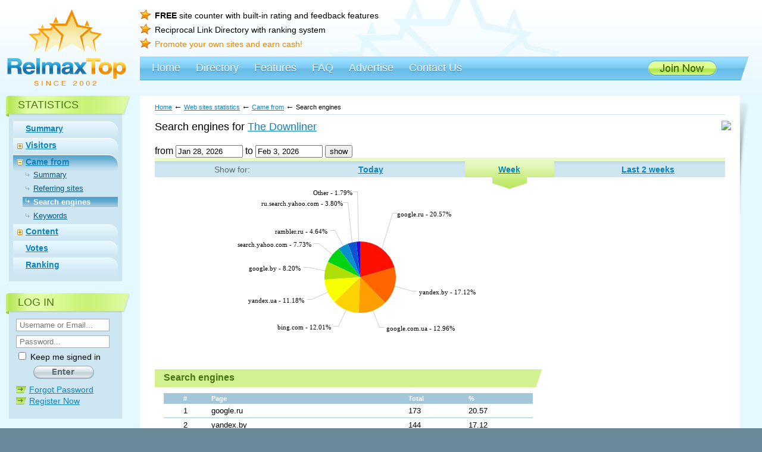

--- FILE ---
content_type: text/html; charset=UTF-8
request_url: http://www.relmaxtop.com/statistic/camefrom-search-engines/id/45848/period/week
body_size: 23882
content:
<!DOCTYPE html>
<html xmlns:fb="http://www.facebook.com/2008/fbml">
<head>
    <meta http-equiv="content-type" content="text/html; charset=utf-8" />
	<title>RelmaxTop - Web site hits counter, directory, promote your sites</title>
    <meta name="description" content="Site directory where web sites are ranked by the number of visitors, feedback and votes you get through free hit counter." /> 
    <meta name="keywords" content="counter for website,site directory,site statistics,hit counter,site counter,site analytics,visitors counter" />
    <meta property="fb:admins" content="100000519287375" />
    <meta property="fb:app_id" content="249290788533683" />
    <link rel="stylesheet" href="/_design/main.css" type="text/css" />
    <script type="text/javascript" src="/_design/main.js"></script>
    <script type="text/javascript" src="https://cdn.jsdelivr.net/npm/cookie-bar/cookiebar-latest.min.js?theme=grey&tracking=1&thirdparty=1&top=1&remember=30&privacyPage=http%3A%2F%2Fwww.relmaxtop.com%2Fprivacy"></script>
    <link rel="shortcut icon" type="image/x-icon" href="/_img/favicon.png" />
    <link rel="apple-touch-icon" sizes="57x57" href="/_img/touch-icon-57.png" />
    <script type="text/javascript" src="/_design/amcharts/amcharts.js"></script>
</head>
<body>
<div id="fb-root"></div>
<script>(function(d, s, id) {
  var js, fjs = d.getElementsByTagName(s)[0];
  if (d.getElementById(id)) return;
  js = d.createElement(s); js.id = id;
  js.src = "//connect.facebook.net/en_US/all.js#xfbml=1&status=1&cookie=1&frictionlessRequests=1&appId=249290788533683";
  fjs.parentNode.insertBefore(js, fjs);
}(document, 'script', 'facebook-jssdk'));</script>

<script>
window.fbAsyncInit = function() {
    // Auto login for Facebook
    function fbAutoLogin() {
        FB.getLoginStatus( function(response) {
            if (response.status === 'connected') {
                var accessToken = response.authResponse.accessToken;
                var currentUri = window.location.pathname + window.location.search;
                var loginUrl = "http://www.relmaxtop.com/account/autologinfb";

                $.getJSON(loginUrl, {fbToken: accessToken}, function(data) {
                    if (data.status == 1) {
                        window.location.reload();
                    }
                });

            } else if (response.status === 'not_authorized') {
                //login function
            } else {
                //login function
            }
        }, true);
    };
            fbAutoLogin();
    };
</script>

<div class="bgDiv">
<div id="mainDiv"><div class="mdWrap">

<!-- HEAD -->
<div id="headDiv">
  <div class="hdL hdlStars"><a href="/"><img src="/_img/head/stars.gif" width="125" height="73" alt=""></a></div>
  <div class="hdR hdrStars">
    <div class="benefits">
      <div class="item"><b>FREE</b> site counter with built-in rating and feedback features</div>
      <div class="item">Reciprocal Link Directory with ranking system</div>
      <div class="item"><span class="super">Promote your own sites and earn cash!</span></div>
    </div>
    <div class="linksSocial">
	
	<!-- AddThis Button BEGIN -->
	<div class="fb-like" data-href="https://www.facebook.com/RelmaxTop" data-send="false" data-layout="button_count" data-width="80" data-show-faces="false"></div> <div class="addthis_toolbox addthis_default_style" addthis:url="https://www.relmaxtop.com/?ref=">
					<a class="addthis_button_google_plusone_share"></a>
					<a class="addthis_button_twitter"></a>
					<a class="addthis_button_compact"></a>
	</div>
	<script type="text/javascript" src="https://s7.addthis.com/js/300/addthis_widget.js#pubid=xa-4e23d82951b6b516"></script>
	<!-- AddThis Button END -->
					  
                
    </div>
    <div class="CD"></div>
  </div>
  <div class="CD"></div>
  <!-- !line -->
  <div class="hdL hdlLogo"><a href="/"><img src="/_img/head/logo.gif" width="200" height="49" alt="RelmaxTop"></a></div>
  <div class="hdR">
    <!-- MM -->
    <div class="mmAngle"></div> 
        						<div class="mMenu"> 
							<div class="mmItem"><div><a href="/">Home</a></div></div>
<div class="mmItem"><div><a href="/directory">Directory</a></div></div>
<div class="mmItem"><div><a href="/features">Features</a></div></div>
<div class="mmItem"><div><a href="/faq">FAQ</a></div></div>
<div class="mmItem"><div><a href="/advertise">Advertise</a></div></div>
<div class="mmItem"><div><a href="/contact">Contact Us</a></div></div>
							<div class="join"><a href="/account/register"><img src="/_img/mmenu/join.gif" width="117" height="26" alt="Join Now" /></a></div>
							<div class="CD"></div>
						</div>
    
    <!-- /MM -->
  </div>
  <div class="CD"></div>
</div>
<!-- /HEAD -->


<div class="centerBG twoCols">

<!-- cCol -->
<div class="ccFix">
<div id="cCol"><div class="wrapCC">

    <div class="pathDiv"><a id="breadcrumbs-home" href="/">Home</a>&nbsp;<span>&larr;</span>&nbsp;<a id="breadcrumbs-statistic" href="/statistic/index/id/45848">Web sites statistics</a>&nbsp;<span>&larr;</span>&nbsp;<a id="breadcrumbs-camefrom" href="/statistic/camefrom-summary/id/45848">Came from</a>&nbsp;<span>&larr;</span>&nbsp;Search engines </div>   
    <script>
    function changeSite(obj){
        document.location = '/statistic/camefrom-search-engines?id='+$(obj).val();    
    }
    $(function() {
        var dates = $( "#DateFrom, #DateTo" ).datepicker({
            changeMonth: true,
            numberOfMonths: 3,
            showButtonPanel: true,
            autoSize: true,
            dateFormat: 'M d, yy',
            minDate:'Jan 21, 2026',
            maxDate:'0d',
            onSelect: function( selectedDate ) {
                var option = this.id == "DateFrom" ? "minDate" : "maxDate",
                    instance = $( this ).data( "datepicker" ),
                    date = $.datepicker.parseDate(
                        instance.settings.dateFormat ||
                        $.datepicker._defaults.dateFormat,
                        selectedDate, instance.settings );
                dates.not( this ).datepicker( "option", option, date );
            }
        });

        $('#filter_button').click(function(){
            var dateFrom = $('#DateFrom').val().replace(/ /g, '_');
            var dateTo = $('#DateTo').val().replace(/ /g, '_');
            document.location = '/statistic/camefrom-search-engines/id/45848/fromDate/'+ dateFrom + '/toDate/' + dateTo + window.location.search;
        });
    });
</script>
<style>
    .period-menu h3{
        font-size:18px;
        margin:0 0 20px 25px;
        font-weight:normal;
    }
    .period-menu .date-filter {
        float:none;
        margin: 0 0 0 25px;
    }
    .stat-menu-qr{
        float:right;
        margin:0px 15px 10px 0px;
    }
    .stat-menu-share-block{
        margin:15px 0px 10px 25px;
        height:25px;
    }
    .stat-menu-share-block > div{
        float:left;
    }
    .stat-menu-addthis-block{
        margin:0 0 0 25px;
    }
</style>
<div class="period-menu">
    <div class="stat-menu-qr">
        <img src="https://chart.apis.google.com/chart?cht=qr&chl=http://www.relmaxtop.com/45848.stats&chld=L|1&chs=120x120"/>
    </div>
<h3>Search engines for
<span class="stat-menu-title">
        <a href="http://thedownliner.com" target="_blank" title="The Downliner">The Downliner</a>
</span>
</h3>
<div class="date-filter">
    <label for="from">from</label>
    <input type="text" name="DateFrom" id="DateFrom" value="Jan 28, 2026" />
    <label for="to">to</label>
    <input type="text" name="DateTo" id="DateTo" value="Feb 3, 2026" />
    <button id="filter_button">show</button>
</div>
<div style="clear:both"></div>
<div class="webSitesBlock"><div class="wrap"></div></div>
<div class="CD"></div>

<div class="stMenu"><div class="wrap">
<table cellpadding="0" cellspacing="0" id="periods">
  <tr>
    <td class="title">Show for:</td>
<td id="month" ><a href="http://www.relmaxtop.com/statistic/camefrom-search-engines/id/45848/period/today">Today</a></td><td id="week" class="this"><a href="http://www.relmaxtop.com/statistic/camefrom-search-engines/id/45848/period/week">Week</a></td><td id="two_weeks" ><a href="http://www.relmaxtop.com/statistic/camefrom-search-engines/id/45848/period/two_weeks">Last 2 weeks</a></td>  </tr>
</table>
</div></div>
</div>  
  <div class="stGraphBlocks" style="width:670px;">
        <script type="text/javascript">
    AmCharts.ready(function() {
        var chart;
        var chartData = [{"name":"google.ru","percent":20.57},{"name":"yandex.by","percent":17.12},{"name":"google.com.ua","percent":12.96},{"name":"bing.com","percent":12.01},{"name":"yandex.ua","percent":11.18},{"name":"google.by","percent":8.2},{"name":"search.yahoo.com","percent":7.73},{"name":"rambler.ru","percent":4.64},{"name":"ru.search.yahoo.com","percent":3.8},{"name":"Other","percent":1.79}];

        // SERIAL CHART
        chart = new AmCharts.AmPieChart();
        chart.dataProvider = chartData;
        chart.titleField = "name";
        chart.valueField = "percent";
        chart.outlineColor = "#FFFFFF";
        chart.outlineAlpha = 0.8;
        chart.outlineThickness = 0;
        chart.radius = 60;
        if(screen.width > 1280){
            chart.radius += 20;
        }
        if(screen.width < 1280){
            chart.radius -= 25;
        }

        chart.startDuration = 2;
        chart.startEffect = "<";
        chart.balloon.color = "#000000";
        chart.balloonText = "[[title]]: [[percents]]% ";
        chart.labelText = "[[title]] - [[percents]]% ";

        // WRITE
        chart.write('bots_cont');

        window.bots_chart=chart;
    });
</script>
<div id="bots_cont" style="width: 670px; height: 300px; min-height:300px; padding:0px 20px">
    </div>

    <div class="item" style="width:670px;">
      <div class="title"><div>Search engines</div></div>
      <div class="stTbl" id="summaryGrid">
<table cellpadding="0" cellspacing="0" border="0">
<tr class="trHead">
<td style="width: 5; text-align: center;">#</td><td style="width: 100; text-align: left;">Page</td><td style="width: 50; text-align: left;">Total</td><td style="width: 50; text-align: left;">%</td></tr>
<tr><td id="field_numRow_" style="text-align:center;">1</td><td id="field_name_" style="text-align:left;">google.ru</td><td id="field_total_" style="text-align:left;">173</td><td id="field_percent_" style="text-align:left;">20.57</td>
                </tr>            
            <tr><td id="field_numRow_" style="text-align:center;">2</td><td id="field_name_" style="text-align:left;">yandex.by</td><td id="field_total_" style="text-align:left;">144</td><td id="field_percent_" style="text-align:left;">17.12</td>
                </tr>            
            <tr><td id="field_numRow_" style="text-align:center;">3</td><td id="field_name_" style="text-align:left;">google.com.ua</td><td id="field_total_" style="text-align:left;">109</td><td id="field_percent_" style="text-align:left;">12.96</td>
                </tr>            
            <tr><td id="field_numRow_" style="text-align:center;">4</td><td id="field_name_" style="text-align:left;">bing.com</td><td id="field_total_" style="text-align:left;">101</td><td id="field_percent_" style="text-align:left;">12.01</td>
                </tr>            
            <tr><td id="field_numRow_" style="text-align:center;">5</td><td id="field_name_" style="text-align:left;">yandex.ua</td><td id="field_total_" style="text-align:left;">94</td><td id="field_percent_" style="text-align:left;">11.18</td>
                </tr>            
            <tr><td id="field_numRow_" style="text-align:center;">6</td><td id="field_name_" style="text-align:left;">google.by</td><td id="field_total_" style="text-align:left;">69</td><td id="field_percent_" style="text-align:left;">8.2</td>
                </tr>            
            <tr><td id="field_numRow_" style="text-align:center;">7</td><td id="field_name_" style="text-align:left;">search.yahoo.com</td><td id="field_total_" style="text-align:left;">65</td><td id="field_percent_" style="text-align:left;">7.73</td>
                </tr>            
            <tr><td id="field_numRow_" style="text-align:center;">8</td><td id="field_name_" style="text-align:left;">rambler.ru</td><td id="field_total_" style="text-align:left;">39</td><td id="field_percent_" style="text-align:left;">4.64</td>
                </tr>            
            <tr><td id="field_numRow_" style="text-align:center;">9</td><td id="field_name_" style="text-align:left;">ru.search.yahoo.com</td><td id="field_total_" style="text-align:left;">32</td><td id="field_percent_" style="text-align:left;">3.8</td>
                </tr>            
            <tr><td id="field_numRow_" style="text-align:center;">10</td><td id="field_name_" style="text-align:left;">yandex.com</td><td id="field_total_" style="text-align:left;">15</td><td id="field_percent_" style="text-align:left;">1.78</td>
                </tr>            
                
</table>
<br>

        	<script>
            	function reloadGrid_summaryGrid(page){
                	var onPage = $("#cOnPage").val();
                	if(onPage == undefined){ onPage = 10; }
                	$.get("/statistic/camefrom-search-engines/id/45848/period/week?summaryGrid[page]="+page+"&summaryGrid[onpage]="+onPage, function(data){
                    	$("#summaryGrid").replaceWith(data);
                	});
            	} 
        	</script>    
    	</div>    </div>
    <div class="item">
      <div class="cont">

      </div>
    </div>
    <div class="CD"></div>

  </div>

&nbsp; 
<div class="CD"></div>

<div class="CD"></div></div></div>
</div> <!-- /ccFix -->
<!-- /cCol -->


<!-- leftCol -->
<div id="leftCol">

<script>
function onLMenu(id){
	if($("#id_lmenu_cat_"+id).is(":visible")) {	
		$("#id_lmenu_cat_"+id).hide();
		$("#id_limg_cat_"+id).attr("src","/_img/cats/plus.gif");
	} else {
		$("#id_lmenu_cat_"+id).show();
		$("#id_limg_cat_"+id).attr("src","/_img/cats/minus.gif");
	}
}
</script>

<!-- block1 -->
<div class="block">
    <div class="title"><div>Statistics</div></div>
    <div class="cont"><div class="wrap">
    <div class="catMenu">
    
<div class="item "><div class="img"><img src="/_img/_n.gif" alt="" width="9" height="11" id="id_limg_cat_summary"></div><div class="txt"><div><a href="http://www.relmaxtop.com/statistic/summary/id/45848?id=45848">Summary</a></div></div><div class="CD"></div></div>
<div class="item "><div class="img"><a href="#" onClick="onLMenu('visitors');return false;"><img src="/_img/cats/plus.gif" alt="" width="9" height="11" id="id_limg_cat_visitors"></a></div><div class="txt"><div><a href="http://www.relmaxtop.com/statistic/visitors-summary/id/45848?id=45848">Visitors</a></div><div id="id_lmenu_cat_visitors" style="display:none;"><div class="subI"><a href="http://www.relmaxtop.com/statistic/visitors-summary?id=45848">Summary</a></div>
<div class="subI"><a href="http://www.relmaxtop.com/statistic/visitors-map?id=45848">Visitor Map </a></div>
<div class="subI"><a href="http://www.relmaxtop.com/statistic/cities-map?id=45848">Cities</a></div>
<div class="subI"><a href="http://www.relmaxtop.com/statistic/visitors-browsers?id=45848">Browsers</a></div>
<div class="subI"><a href="http://www.relmaxtop.com/statistic/visitors-operating-systems?id=45848">Operating systems</a></div>
<div class="subI"><a href="http://www.relmaxtop.com/statistic/visitors-displays?id=45848">Screens</a></div>
<div class="subI"><a href="http://www.relmaxtop.com/statistic/visitors-mobile-devices?id=45848">Mobile Devices</a></div>
<div class="subI"><a href="http://www.relmaxtop.com/statistic/visitors-flash-support?id=45848">Flash Support</a></div>
<div class="subI"><a href="http://www.relmaxtop.com/statistic/visitors-silverlight-support?id=45848">Silverlight Support</a></div>
</div></div><div class="CD"></div></div>
<div class="item thisOne"><div class="img"><a href="#" onClick="onLMenu('camefrom');return false;"><img src="/_img/cats/minus.gif" alt="" width="9" height="11" id="id_limg_cat_camefrom"></a></div><div class="txt"><div><a href="http://www.relmaxtop.com/statistic/camefrom-summary/id/45848?id=45848">Came from</a></div><div id="id_lmenu_cat_camefrom" style="margin-top:5px;"><div class="subI"><a href="http://www.relmaxtop.com/statistic/camefrom-summary?id=45848">Summary</a></div>
<div class="subI"><a href="http://www.relmaxtop.com/statistic/camefrom-referring-sites?id=45848">Referring sites</a></div>
<div class="subI thisSI">Search engines</div>
<div class="subI"><a href="http://www.relmaxtop.com/statistic/camefrom-keywords?id=45848">Keywords</a></div>
</div></div><div class="CD"></div></div>
<div class="item "><div class="img"><a href="#" onClick="onLMenu('content');return false;"><img src="/_img/cats/plus.gif" alt="" width="9" height="11" id="id_limg_cat_content"></a></div><div class="txt"><div><a href="http://www.relmaxtop.com/statistic/content-summary/id/45848?id=45848">Content</a></div><div id="id_lmenu_cat_content" style="display:none;"><div class="subI"><a href="http://www.relmaxtop.com/statistic/content-summary?id=45848">Summary</a></div>
<div class="subI"><a href="http://www.relmaxtop.com/statistic/content-entry-pages?id=45848">Entry pages</a></div>
<div class="subI"><a href="http://www.relmaxtop.com/statistic/content-popular-pages?id=45848">Popular pages</a></div>
</div></div><div class="CD"></div></div>
<div class="item "><div class="img"><img src="/_img/_n.gif" alt="" width="9" height="11" id="id_limg_cat_votes"></div><div class="txt"><div><a href="http://www.relmaxtop.com/statistic/votes-summary/id/45848?id=45848">Votes</a></div></div><div class="CD"></div></div>
<div class="item "><div class="img"><img src="/_img/_n.gif" alt="" width="9" height="11" id="id_limg_cat_rating"></div><div class="txt"><div><a href="http://www.relmaxtop.com/statistic/rating/id/45848?id=45848">Ranking</a></div></div><div class="CD"></div></div>
    </div>
        
</div></div></div>
<!-- /block1 -->  
       <!-- block1 -->
<div class="block">
    <div class="title"><div>Log In</div></div>
    <div class="cont"><div class="wrap">
        <FORM action="/account/login" method="POST" style="margin:0px;">
        <input type="text" name="d[UserName]" class="blured" style="width:150px;" placeholder="Username or Email..." onfocus="FBS(this,1);"/>
        <input type="password" name="d[Password]" class="blured" style="width:150px;" value="" placeholder="Password..." onfocus="FBS(this,1);"/>
        <div><label><input type="checkbox" name="d[RememberMe]" id="RememberMe" style="margin-top:-5px;"/> Keep me signed in </label></div>
        <div class="submitDiv"><input type="image" width="102" height="22" alt="enter" src="/_img/leftcol/enter.gif" /></div>
        <div class="list">
            <div class="litem"><a href="/account/forgot-password">Forgot Password</a></div>
            <div class="litem"><a href="/account/register">Register Now</a></div>
        </div>
        <div style="text-align:center; margin-top:10px;"><!--
            <div>
    <a href ="https://www.facebook.com/dialog/oauth?client_id=249290788533683&redirect_uri=https%3A%2F%2Fwww.relmaxtop.com%2Faccount%2Floginfb&state=23d7c91693e9dcaa96c479cd0c929ce4&scope=email%2C+user_birthday%2C+user_location&display=page" id="facebook_login_button">
                <img src="/_img/facebook/facebook_login_button.png" width="66" height="22" alt="Facebook login">
            </a>
</div>
			-->
        </div>
        </FORM>
    </div></div>
</div>
<!-- /block1 -->

<!-- block2 -->
<FORM action="/account/register" method="get">
<div class="block">
    <div class="title"><div>Unique Counter </div></div>
    <div class="cont"><div class="wrap">
        <div class="ranking"><img src="/_img/leftcol/counter.gif" width="182" height="146" alt="with Ranking on your site" /></div>
        <div class="list2">
            <div class="litem" style="background-image:url('/_img/leftcol/p2-1.gif');"><b>Register</b> your free account</div>
            <div class="litem" style="background-image:url('/_img/leftcol/p2-2.gif');"><b>Submit</b> your site</div>
            <div class="litem" style="background-image:url('/_img/leftcol/p2-3.gif');"><b>Place</b> our code on your site and get statistics, ranking and link to your site in our Directory for free!</div>
        </div>
        <div class="submitDiv"><input type="image" width="140" height="22" alt="Get Counter" src="/_img/leftcol/get.gif" /></div>
    </div></div>
  </div>
</FORM>
  <!-- /block2 --><!-- block3 
<div class="block">
    <div class="title"><div>Daily stats</div></div>
    <div class="cont"><div class="wrap">
        <div class="stats">
            <div class="sitem"><span>130334</span> members</div>
            <div class="sitem"><span>290</span> members this month</div>
            <div class="sitem"><span>0</span> members online</div>
            <div class="sitem slast"><span>59,466</span> hits tracked today</div>
        </div>
    </div></div>
</div>
 /block3 -->

  
  <div class="search2"><form action="/catalog/search" method="GET" onsubmit="document.location = this.action +'/'+ $('#search').val(); return false;">
    <div class="inp"><input type="text" name="search" id="search" onfocus="FBS(this,1);" placeholder="Search Top" class="blured"/></div>
    <div class="search-btn"><input type="image" class="img" src="/_img/search2btn.jpg" width="30" height="25" alt="Search Top" /></div>
    <div class="CD"></div>
  </form></div>
  
</div>
<!-- /leftCol -->



<div class="CD"></div> <!-- closing cols -->
</div> <!-- /cBG -->


</div></div>
</div><!-- /bgDiv -->

<div id="botDiv">
  <div class="wrapBD">
  <div class="left"><div class="wrap"><img src="/_img/relmaxlogo.gif" width="31" height="31" alt="Relmax,Inc" /><a href="https://www.relmax.com/" target=_blank>Design by Relmax, Inc.</a></div></div>
  <div class="cent">
    <div class="bmenu">
						<span><a href="/">Home</a><img src="/_img/botstar.gif" width="8" height="8" alt="" /></span>
<span><a href="/account">Account</a><img src="/_img/botstar.gif" width="8" height="8" alt="" /></span>
<span><a href="/features">Features</a><img src="/_img/botstar.gif" width="8" height="8" alt="" /></span>
<span><a href="/faq">FAQ</a><img src="/_img/botstar.gif" width="8" height="8" alt="" /></span>
<span><a href="/advertise">Advertise</a><img src="/_img/botstar.gif" width="8" height="8" alt="" /></span>
<span><a href="/contact">Contact Us</a><img src="/_img/botstar.gif" width="8" height="8" alt="" /></span>
    
    </div>
    <div class="txt"><br>&copy; 2002-2026 Relmax Inc. All Rights Reserved. <a href="/terms">Terms of Service</a> &nbsp;|&nbsp; <a href="http://www.relmaxtop.com/privacy">Privacу Policy</a></div>
	<div class="txt">Visits and pageviews in the directory are displayed for the last 7 days.<br>
	Relmax, Inc. and RelmaxTop.com are not affiliated with any Web sites listed in the directory nor responsible for its content.</div>
  </div>
  <div class="CD"></div>
  </div>
</div>

<div id="addFavoriteLoader" class="addFavoriteLoader">
    <b>Added to favorites</b>
</div>

<!-- Relmax TOP (http://www.relmaxtop.com) -->
<span id="relmaxtopi1"></span><script type="text/javascript">
document.write(unescape("%3Cscript%20src=%22http"+((document.location.protocol=="https:")?"s":"")+"://t1.relmaxtop.com/js/27/1/s.js%22%20type=%22text/javascript%22%20language=%22JavaScript%22%20defer=%22defer%22%3E%3C/script%3E"));
</script><noscript><a href="https://www.relmaxtop.com" target="_top"><img src="https://t1.relmaxtop.com/noscript/1/" border="0" height="31" width="88" alt="Relmax Top"/></a></noscript>
<!-- Relmax TOP -->

</body>
</html>
